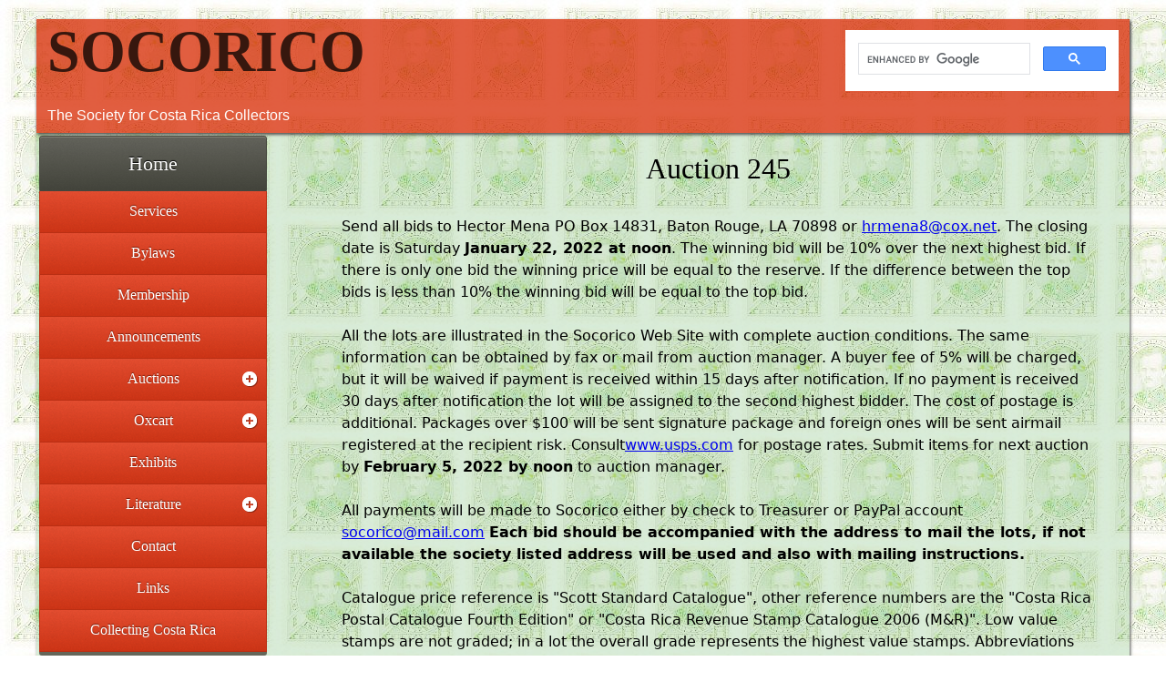

--- FILE ---
content_type: text/html; charset=UTF-8
request_url: https://socorico.org/auction-245.php
body_size: 5359
content:
<!DOCTYPE html>
<html lang="en">
<head>
	<meta name="viewport" content="width=device-width, initial-scale=1" />
	<meta charset="UTF-8">
	<meta name="language" content="English" />
	
	<meta name="description" content="The Society for Costa Rica Stamp Collectors">
	<meta name="keywords" content="stamp, stamps, Costa Rica stamps, Costa Rica Stamp Collectors">
	
	<title>The Society for Costa Rica Stamp Collectors - Auction 245</title>
	
	<link rel="stylesheet" href="styles.css" type="text/css" />
	<link rel="stylesheet" href="website.css" type="text/css" />
	
	<script src="https://code.jquery.com/jquery-latest.min.js"></script>
	<script src="main.js"></script>
</head>

<body>

<div id="page">
  <div id="header">
	 <div id="search" style="float:right; width:300px;">
		<script>
		  (function() {
			var cx = '005199031964760944514:kvgyqtgyqka';
			var gcse = document.createElement('script');
			gcse.type = 'text/javascript';
			gcse.async = true;
			gcse.src = (document.location.protocol == 'https:' ? 'https:' : 'http:') +
				'//www.google.com/cse/cse.js?cx=' + cx;
			var s = document.getElementsByTagName('script')[0];
			s.parentNode.insertBefore(gcse, s);
		  })();
		</script>
		<div class="gcse-search"></div>
		
	</div>
    <div id="name-and-slogan">
      <h1 id="site-name">
        <a href="/index.php" title="Home">SOCORICO</a>
      </h1>
      <div id="site-slogan">The Society for Costa Rica Collectors</div>
    </div>
  </div>
  <div id="main">
    <table style="width:100%;">
		<tr>
		<td class="maintext" style="vertical-align:top; text-align:center; width:25%; padding-right: 2%;">
			<div id='cssmenu'>
				<ul>
					<li><a href='/index.php'><span>Home</span></a></li>
					<li><a href='/services.php'><span>Services</span></a></li>
					<li><a href="/BYLAWS%20OF%20THE%20SOCIETY.pdf"><span>Bylaws</span></a></li>
					<li><a href='/membership-application.php'><span>Membership</span></a></li>
					<li><a href='/announcements.php'><span>Announcements</span></a></li>
					<li><a href='#'><span>Auctions</span></a>
					<ul>
						<li><a href="/auction-conditions.php">Auction Conditions</a></li>
						<li><a href="/auction-258.php">Auction 258</a></li>
						<li><a href="/auction-257.php">Auction 257</a></li>
						<li><a href="/auction-256.php">Auction 256</a></li>
						<li><a href="/auction-255.php">Auction 255</a></li>
					</ul>
					</li>
					<li><a href='#'><span>Oxcart</span></a>
					<ul>
						<li><a href='/oxcart.php'>The Oxcart</a></li>
						<li><a href='/oxcart-tocs.php'>Recent Oxcart TOCs</a></li>
						<li><a href='/oxcart-writing.php'>Writing for <i>The Oxcart</i></a></li>
					</ul>
					</li>
					<li><a href='/exhibits.php'><span>Exhibits</span></a></li>
					<li><a href='#'><span>Literature</span></a>
					<ul>
						<li><a href="/albumpages.php">Album Pages</a></li>
						<li><a href="/catalog.php">Costa Rica Catalogue</a></li>
						<li><a href="/open-access.php">Open Access</a></li>
						<li><a target="other" href="/docs/SOCORICOPublicationsForSaleJan2023.pdf">Other Publications</a></li>
						<li><a href="/docs/Barradas.pdf">Bar Cancels Album Pages</a></li>
					</ul>
					</li>
					<li><a href="/contact-info.php"><span>Contact</span></a></li>
					<li><a href='/links.php'><span>Links</span></a></li>
					<li><a href="/collecting-costa-rica.php"><span>Collecting Costa Rica</span></a></li>
				</ul>
			</div>
			
			<a target="other" href="http://www.stamps.org"><img src="/siteimages/aps.png" style="border-style: none" alt="APS" /></a>
			<br />APS Affiliate 96
		</td>
		<td class="maintext,mainbody" style="vertical-align:top; width:65%; padding-left: 0px; padding-right: 3%;">

		<br /><div style="text-align:center;" class="bigtext">Auction 245</div><br />

<p style="width:100%;">

Send all bids to Hector Mena PO Box 14831, Baton Rouge, LA 70898 or <a href="mailto:hrmena8@cox.net">hrmena8@cox.net</a>. 
The closing date is 
Saturday <strong> January 22, 2022 at noon</strong>. 
The winning bid will be 10% over the next highest bid. If there is only one bid the winning price will be equal to the reserve. If the difference between the top bids is less than 10% the winning bid will be equal to the top bid.

<br /><br />

All the lots are illustrated in the Socorico Web Site with complete auction conditions. The same information can be obtained by fax or 
mail from auction manager. A buyer fee of 5% will be charged, but it will be waived if payment is received within 15 days after notification. 
If no payment is received 30 days after notification the lot will be assigned to the second highest bidder. The cost of postage is additional. 
Packages over $100 will be sent signature package and foreign ones will be sent airmail registered at the recipient risk. 
Consult<a href="http://www.usps.com">www.usps.com</a> for postage rates. Submit items for next auction by 
<strong>February 5, 2022 by noon</strong>
to auction manager.

<br /><br />

All payments will be made to Socorico either by check to Treasurer or PayPal account 
<a href="mailto:socorico@mail.com">socorico@mail.com</a>
<strong>Each bid should be accompanied with the address to mail the lots, if not available the society listed address will be used and also with mailing instructions.</strong>

<br /><br />

Catalogue price reference is "Scott Standard Catalogue", other reference numbers are the "Costa Rica Postal Catalogue Fourth Edition" or "Costa Rica Revenue Stamp Catalogue 2006 (M&R)". Low value stamps are not graded; in a lot the overall grade represents the highest value stamps. 
Abbreviations o/p: overprint, s/c: surcharge, cc: circular cancellation, ng: no gum, og: original gum, nh: no hinged, FDC: first day cover, mint or MNH: mint never hinged, SJ: San Jose, reg: registered, bk: block, i: irregular shape, RUC: right upper corner, RLC: right lower corner, LUC: lower upper corner, LLC: left lower corner. Commercial covers - unless specified these covers may have stamps of other contemporary issues. All covers from San Jose or to San Jose unless specified. 


<br /><br />
<table border="1" cellpadding="4" cellspacing="2"" width="99%">
<tr><td width="75px;"><b>Lot</b></td><td><b>Description</b></td><td width="75px;"><b>Reserve</b></td></tr>

<tr><td><a href="/auctionimages/245/1.jpg">1</a></td><td>Sc312a monuments Souvenir sheet used Mar 86</td><td>$10</td></tr>
<tr><td><a href="/auctionimages/245/2.jpg">2</a></td><td>Sc312a as above MNH cat 16</td><td>$2.5</td></tr>
<tr><td><a href="/auctionimages/245/3.jpg">3</a></td><td>Sc487a imperforated block of 4 MNH</td><td>$50</td></tr>
<tr><td><a href="/auctionimages/245/4.jpg">4</a></td><td>Sc496a imperforated strip of 3 MNH</td><td>$55</td></tr>
<tr><td><a href="/auctionimages/245/5.jpg">5</a></td><td>Sc498 vertical pair imperforated</td><td>$30</td></tr>
<tr><td><a href="/auctionimages/245/6.jpg">6</a></td><td>C104-16 1945 o/p overprinted muestra some minimal hinge</td><td>$25</td></tr>
<tr><td><a href="/auctionimages/245/7.jpg">7</a></td><td>C120 Red Cross block of 4 MNH</td><td>$2</td></tr>
<tr><td><a href="/auctionimages/245/8.jpg">8</a></td><td>C120 as above red cross shifted left used</td><td>$1</td></tr>
<tr><td><a href="/auctionimages/245/9.jpg">9</a></td><td>C120 as above printer's file copy</td><td>$1.5</td></tr>
<tr><td><a href="/auctionimages/245/10.jpg">10</a></td><td>C120 as above overprinted muestra (MA131)</td><td>$2</td></tr>
<tr><td><a href="/auctionimages/245/11.jpg">11</a></td><td>C120 as above proof in sepia o/p Waterlow & Sons (SA131b)</td><td>$6</td></tr>
<tr><td><a href="/auctionimages/245/12.jpg">12</a></td><td>C120 on cover Liberia to SJ registered Jan 1953</td><td>$1.5</td></tr>
<tr><td><a href="/auctionimages/245/13.jpg">13</a></td><td>C120 on cover to Indiana cachet coffee Sep 1954</td><td>$1</td></tr>
<tr><td><a href="/auctionimages/245/14.jpg">14</a></td><td>C183 Red Cross surcharge Guanacaste, minor errors, block of 4</td><td>$2</td></tr>
<tr><td><a href="/auctionimages/245/15.jpg">15</a></td><td>C183 as above pair MNH</td><td>$1</td></tr>
<tr><td><a href="/auctionimages/245/16.jpg">16</a></td><td>C183 as above second line missing (A195c)</td><td>$10</td></tr>
<tr><td><a href="/auctionimages/245/17.jpg">17</a></td><td>C183 as above second line missing (A195c)</td><td>$10</td></tr>
<tr><td><a href="/auctionimages/245/18.jpg">18</a></td><td>C183 as above line above surcharge (A195d)</td><td>$5</td></tr>
<tr><td><a href="/auctionimages/245/19.jpg">19</a></td><td>C183 as above strip of 3, right line above, middle double 2 & 3 lines</td><td>$15</td></tr>
<tr><td><a href="/auctionimages/245/20.jpg">20</a></td><td>C183 as above block of 4 double 2 & 3 lines in right lower stamp</td><td>$15</td></tr>
<tr><td><a href="/auctionimages/245/21.jpg">21</a></td><td>C183 as above block of 4 with 2 errors: line above and double line</td><td>$18</td></tr>
<tr><td><a href="/auctionimages/245/22.jpg">22</a></td><td>C183 as above block of 4 with 2 errors: line above and double line</td><td>$18</td></tr>
<tr><td><a href="/auctionimages/245/23.jpg">23</a></td><td>C183 as above surcharge shifted up used</td><td>$1</td></tr>
<tr><td><a href="/auctionimages/245/24.jpg">24</a></td><td>C183 as above on cover Tilaran to Los Angeles, registered Oct 1949</td><td>$2</td></tr>
<tr><td><a href="/auctionimages/245/25.jpg">25</a></td><td>C276 cancelled MULTA</td><td>$5</td></tr>
<tr><td><a href="/auctionimages/245/26.jpg">26</a></td><td>C321-28 UN overprint muestra MNH</td><td>$15</td></tr>
<tr><td><a href="/auctionimages/245/27.jpg">27</a></td><td>C387 strip of 3 in maroon (A375b)</td><td>$15</td></tr>
<tr><td><a href="/auctionimages/245/28.jpg">28</a></td><td>C436 block of 4 double perf in between (A446a)</td><td>$10</td></tr>
<tr><td><a href="/auctionimages/245/29.jpg">29</a></td><td>C452 imperforated strip of 3 MNH</td><td>$20</td></tr>
<tr><td><a href="/auctionimages/245/30.jpg">30</a></td><td>C471 block of 4 shifted perforations</td><td>$15</td></tr>
<tr><td><a href="/auctionimages/245/31.jpg">31</a></td><td>C482 vertical pair imperf in between (A486c)</td><td>$10</td></tr>
<tr><td><a href="/auctionimages/245/32.jpg">32</a></td><td>C545 on thin dull paper footnote</td><td>$10</td></tr>
<tr><td><a href="/auctionimages/245/33.jpg">33</a></td><td>C598 vertical pair imperf horizontal (A608a)</td><td>$20</td></tr>
<tr><td><a href="/auctionimages/245/34.jpg">34</a></td><td>C650 pair red line at left (shift colors?)</td><td>$10</td></tr>
<tr><td><a href="/auctionimages/245/35.jpg">35</a></td><td>C653 horizontal pairs with different color shades</td><td>$5</td></tr>
<tr><td><a href="/auctionimages/245/36.jpg">36</a></td><td>C653 vertical pairs with different color shades as above</td><td>$10</td></tr>
<tr><td><a href="/auctionimages/245/37.jpg">37</a></td><td>C747 block of 4 imperf vertical (758a)</td><td>$20</td></tr>
<tr><td><a href="/auctionimages/245/38.jpg">38</a></td><td>C775 vertical pair imperf in between (A786a)</td><td>$20</td></tr>
<tr><td><a href="/auctionimages/245/39.jpg">39</a></td><td>C846 pair imperforated right margin</td><td>$5</td></tr>
<tr><td><a href="/auctionimages/245/40.jpg">40</a></td><td>CE1 vertical pair imperf in between</td><td>$25</td></tr>
<tr><td><a href="/auctionimages/245/41.jpg">41</a></td><td>CE2 vertical pair imperf in between</td><td>$50</td></tr>
<tr><td><a href="/auctionimages/245/42.jpg">42</a></td><td>CE1 & CE2 vertical pairs imperf in between as above</td><td>$30</td></tr>
<tr><td><a href="/auctionimages/245/43.jpg">43</a></td><td>B1 corner block of 4 with plate number MNH</td><td>$10</td></tr>
<tr><td><a href="/auctionimages/245/44.jpg">44</a></td><td>RA1A, C, E o/p renta postales used</td><td>$8</td></tr>
<tr><td><a href="/auctionimages/245/45.jpg">45</a></td><td>RA3-6 imperforated pairs MNH</td><td>$75</td></tr>
<tr><td><a href="/auctionimages/245/46.jpg">46</a></td><td>RA7-10 imperforated pairs MNH</td><td>$75</td></tr>
<tr><td><a href="/auctionimages/245/47.jpg">47</a></td><td>RA12-15 in complete sheets of 25 MNH</td><td>$8</td></tr>
<tr><td><a href="/auctionimages/245/48.jpg">48</a></td><td>RA16-19 in complete sheets of 25 MNH</td><td>$8</td></tr>
<tr><td><a href="/auctionimages/245/49.jpg">49</a></td><td>RA27 pos 5 & 10 (CT27a + CT27c + dot)</td><td>$40</td></tr>
<tr><td><a href="/auctionimages/245/50.jpg">50</a></td><td>RA27 pair imperforated left margin</td><td>$10</td></tr>
<tr><td><a href="/auctionimages/245/51.jpg">51</a></td><td>RA32 bk of 10 imperf vertical in middle block</td><td>$25</td></tr>
<tr><td><a href="/auctionimages/245/52.jpg">52</a></td><td>RA35 vertical pair imperf horizontal no hinge</td><td>$10</td></tr>
<tr><td><a href="/auctionimages/245/53.jpg">53</a></td><td>RA37-40 in complete sheets of 50 MNH</td><td>$8</td></tr>
<tr><td><a href="/auctionimages/245/54.jpg">54</a></td><td>RA55 horizontal pair imperf right margin</td><td>$8</td></tr>
<tr><td><a href="/auctionimages/245/55.jpg">55</a></td><td>RA78 vertical strip of 3 imperf horizontal</td><td>$10</td></tr>
<tr><td><a href="/auctionimages/245/56.jpg">56</a></td><td>RA81 vertical pair imperforated</td><td>$15</td></tr>
<tr><td><a href="/auctionimages/245/57.jpg">57</a></td><td>RA89-92 blocks of 6 line under C of correos variety </td><td>$10</td></tr>
<tr><td><a href="/auctionimages/245/58.jpg">58</a></td><td>RA113 imperforated pair</td><td>$10</td></tr>
<tr><td><a href="/auctionimages/245/59.jpg">59</a></td><td>O52 double "Braulio Carrillo" no gum Saenz</td><td>$30</td></tr>
<tr><td><a href="/auctionimages/245/60.jpg">60</a></td><td>O65-69 Jimenez imperforate gum</td><td>$5</td></tr>
<tr><td><a href="/auctionimages/245/61.jpg">61</a></td><td>Guanacaste collection 1-11, 14-18, 42-47, 55-67 horiz o/p mostly gum</td><td>$250.-</td></tr>
<tr><td><a href="/auctionimages/245/62.jpg">62</a></td><td>Guanacaste 22 gum hinged</td><td>$70</td></tr>
<tr><td><a href="/auctionimages/245/63.jpg">63</a></td><td>Guanacaste 26 gum hinged, Saenz</td><td>$30</td></tr>
<tr><td><a href="/auctionimages/245/64.jpg">64</a></td><td>Guanacaste 30 gum hinged</td><td>$35</td></tr>
<tr><td><a href="/auctionimages/245/65.jpg">65</a></td><td>Guanacaste 34 gum hinged</td><td>$100.-</td></tr>
<tr><td><a href="/auctionimages/245/66.jpg">66</a></td><td>Guanacaste 38 gum hinged</td><td>$35</td></tr>
<tr><td><a href="/auctionimages/245/67.jpg">67</a></td><td>Guanacaste 55-56 cancellations 3 items</td><td>$2</td></tr>
<tr><td><a href="/auctionimages/245/68.jpg">68</a></td><td>Guanacaste 58 cancellations 4 items</td><td>$4</td></tr>
<tr><td><a href="/auctionimages/245/69.jpg">69</a></td><td>Guanacaste 59 cancellations 6 items</td><td>$2</td></tr>
<tr><td><a href="/auctionimages/245/70.jpg">70</a></td><td>Guanacaste 64 cancellations 3 items</td><td>$2</td></tr>
<tr><td><a href="/auctionimages/245/71.jpg">71</a></td><td>Guanacaste 66 cancellations 6 items</td><td>$8</td></tr>
<tr><td><a href="/auctionimages/245/72.jpg">72</a></td><td>Guanacaste 66 cancellations 6 items</td><td>$8</td></tr>
<tr><td><a href="/auctionimages/245/73.jpg">73</a></td><td>Guanacaste 67 cancellations 5 items</td><td>$3</td></tr>
<tr><td><a href="/auctionimages/245/74.jpg">74</a></td><td>Revenue vertical Guanacaste on 2c 1884 Fernandez, 12, 14, 16. 18, 20</td><td>$300.-</td></tr>
<tr><td><a href="/auctionimages/245/75.jpg">75</a></td><td>AR1-4 postal fiscal cancelled and uncancelled, no gum</td><td>$10</td></tr>
<tr><td><a href="/auctionimages/245/76.jpg">76</a></td><td>MPR12a electoral stamp muestra block of 4</td><td>$10</td></tr>
<tr><td><a href="/auctionimages/245/77.jpg">77</a></td><td>R1-10 1870 revenues duplication, most no gum 60 items</td><td>$10</td></tr>
<tr><td><a href="/auctionimages/245/78.jpg">78</a></td><td>R13-22 1882 revenues duplication, most no gum 65 items</td><td>$10</td></tr>
<tr><td><a href="/auctionimages/245/79.jpg">79</a></td><td>R1379 vertical pair imperforated</td><td>$10</td></tr>
<tr><td><a href="/auctionimages/245/80.jpg">80</a></td><td>R1393 pair with mirror impression on back</td><td>$5</td></tr>

</table>
<br /><br />
<table border="1" cellpadding="4" cellspacing="2" width="99%">
<tr><td width="75px;"><b>Lot</b></td><td><b>Description</b></td><td width="75px;"><b>Reserve</b></td></tr>
<tr><td colspan="3"><b><center>Covers</center></b></td></tr>

<tr><td><a href="/auctionimages/245/81.jpg">81</a></td><td>I48 archives revenue block of 4 imperforated</td><td>$20</td></tr>
<tr><td><a href="/auctionimages/245/82.jpg">82</a></td><td>Sc164 Virgen of Angels pair on cover to Michigan Jul 1938</td><td>$2</td></tr>
<tr><td><a href="/auctionimages/245/83.jpg">83</a></td><td>Sc165 as above to Penna cachet Aug 1935</td><td>$2</td></tr>
<tr><td><a href="/auctionimages/245/84.jpg">84</a></td><td>Sc165 & 168 as above to NY censored</td><td>$2</td></tr>
<tr><td><a href="/auctionimages/245/85.jpg">85</a></td><td>Sc165 & 168 as above to Boston censored</td><td>$2</td></tr>
<tr><td><a href="/auctionimages/245/86.jpg">86</a></td><td>Sc167 pair as above to San Diego Aug 1943 censored</td><td>$2</td></tr>
<tr><td><a href="/auctionimages/245/87.jpg">87</a></td><td>Sc 164-68 complete issue on FDC 1 Aug 1935</td><td>$3</td></tr>
<tr><td><a href="/auctionimages/245/88.jpg">88</a></td><td>First flight Pan Am Mar 11, 1930 to Canada</td><td>$15</td></tr>
<tr><td><a href="/auctionimages/245/89.jpg">89</a></td><td>First flight Pan Am, as above to Cristobal Canal Zone with C8 + 150</td><td>$9</td></tr>
<tr><td><a href="/auctionimages/245/90.jpg">90</a></td><td>C187 pair on local cover Jul 1953 registered</td><td>$10</td></tr>
<tr><td><a href="/auctionimages/245/91.jpg">91</a></td><td>C205 & C213 register cover to DC Aug 1953</td><td>$15</td></tr>
<tr><td><a href="/auctionimages/245/92.jpg">92</a></td><td>C202 & C85A register cover to Laredo Mar 1954</td><td>$15</td></tr>
<tr><td><a href="/auctionimages/245/93.jpg">93</a></td><td>C385 on cover to Mexico Mar 1965</td><td>$10</td></tr>
<tr><td><a href="/auctionimages/245/94.jpg">94</a></td><td>C385 on cover to Miami, Puntarenas to SJ registered (2 items as above)</td><td>$3</td></tr>

</table>
<br /><br />
<table border="1" cellpadding="4" cellspacing="2" width="99%">
<tr><td width="75px;"><b>Lot</b></td><td><b>Description</b></td><td width="75px;"><b>Reserve</b></td></tr>
<tr><td colspan="3"><b><center>Small Towns</center></b></td></tr>

<tr><td><a href="/auctionimages/245/95.jpg">95</a></td><td>Balsa (Pacific railway) to SJ Sep 1955 (C229)</td><td>$2</td></tr>
<tr><td><a href="/auctionimages/245/96.jpg">96</a><br /><a href="/auctionimages/245/96b.jpg">96b</a></td><td>El Cairo Linea Vieja-Limon-SJ May 1953 registered (C225 x4)</td><td>$4</td></tr>
<tr><td><a href="/auctionimages/245/97.jpg">97</a></td><td>Germania Linea Vieja-Limon-SJ Apr 1953 (C189)</td><td>$3</td></tr>
<tr><td><a href="/auctionimages/245/98.jpg">98</a></td><td>Germania Linea Vieja-SJ Jun 1953 (C224)</td><td>$3</td></tr>
<tr><td><a href="/auctionimages/245/99.jpg">99</a></td><td>Golfito Coto ambulante-SJ Jul 1955 (C229)</td><td>$2.5</td></tr>
<tr><td><a href="/auctionimages/245/100.jpg">100</a><br /><a href="/auctionimages/245/100b.jpg">100b</a></td><td>Guacimal-Chomes-Puntarenas-SJ Jan 1941 (190D)</td><td>$9</td></tr>
<tr><td><a href="/auctionimages/245/101.jpg">101</a><br /><a href="/auctionimages/245/101b.jpg">101b</a></td><td>Indiana-SJ Aug 1938 (178)</td><td>$7</td></tr>
<tr><td><a href="/auctionimages/245/102.jpg">102</a><br /><a href="/auctionimages/245/102b.jpg">102b</a></td><td>Juan Vinas-SJ Dec 1939 (C15 pair in back)</td><td>$2</td></tr>
<tr><td><a href="/auctionimages/245/103.jpg">103</a></td><td>SJ-Limon-Siquirres Sep 1955 (C252)</td><td>$2</td></tr>
<tr><td><a href="/auctionimages/245/104.jpg">104</a></td><td>Limon-SJ Oct 1954 (C229)</td><td>$2</td></tr>
<tr><td><a href="/auctionimages/245/105.jpg">105</a></td><td>Linea Vieja (Colombiana)-SJ Nov 1954 (C226)</td><td>$3</td></tr>
<tr><td><a href="/auctionimages/245/106.jpg">106</a></td><td>Linea Vieja (Germania)- SJ Mar 1955 (C229)</td><td>$2.5</td></tr>
<tr><td><a href="/auctionimages/245/107.jpg">107</a></td><td>Ojo de Agua-SJ Jun 1952 (C216-17)</td><td>$2.5</td></tr>
<tr><td><a href="/auctionimages/245/108.jpg">108</a><br /><a href="/auctionimages/245/108b.jpg">108b</a></td><td>Pacayas-Santiago-SJ Apr 1939 (178)</td><td>$3</td></tr>
<tr><td><a href="/auctionimages/245/109.jpg">109</a></td><td>Palmira-Paso Tempisque-SJ May 1956 (260)</td><td>$6</td></tr>
<tr><td><a href="/auctionimages/245/110.jpg">110</a></td><td>Parismina-SJ Nov 1941 (214)</td><td>$5</td></tr>
<tr><td><a href="/auctionimages/245/111.jpg">111</a></td><td>Pococi Linea Vieja -Los Angeles Apr 1968 (C457 strip 3)</td><td>$3.5</td></tr>
<tr><td><a href="/auctionimages/245/112.jpg">112</a></td><td>Pococi Linea Vieja- Los Angeles Aug 1966 (C424 pair)</td><td>$2</td></tr>
<tr><td><a href="/auctionimages/245/113.jpg">113</a></td><td>Pococi (Guacimo) Linea Vieja- Los Angeles (C424 pair)</td><td>$3</td></tr>
<tr><td><a href="/auctionimages/245/114.jpg">114</a></td><td>Pocora Pococi-Oreamuno-Los Angeles Jul 1968 reg (C454, 57)</td><td>$3</td></tr>
<tr><td><a href="/auctionimages/245/115.jpg">115</a></td><td>Pocora-Los Angeles Apr 1962 (C405, 431)</td><td>$2.5</td></tr>
<tr><td><a href="/auctionimages/245/116.jpg">116</a><br /><a href="/auctionimages/245/116b.jpg">116b</a></td><td>Puerto Humo-Puntarenas-SJ May 1937 (178)</td><td>$8</td></tr>
<tr><td><a href="/auctionimages/245/117.jpg">117</a></td><td>Rey River-Limon-SJ Jan 1962 (C323)</td><td>$7</td></tr>
<tr><td><a href="/auctionimages/245/118.jpg">118</a></td><td>Ciudad Quesada-San Carlos-SJ Apr 1961 (C308)</td><td>$2</td></tr>
<tr><td><a href="/auctionimages/245/119.jpg">119</a></td><td>Santa Rosa-Liberia-SJ Aug 1942 (218)</td><td>$8</td></tr>
<tr><td><a href="/auctionimages/245/120.jpg">120</a></td><td>Pueblo Nuevo, Hacienda Vieja, Canas Dulces on loose stamps</td><td>$2</td></tr>
<tr><td><a href="/auctionimages/245/121.jpg">121</a></td><td>Santo Domingo, Sardinal, Corozol on loose stamps</td><td>$2</td></tr>

</table>
<br /><br />

				</td></tr>
				
				<tr><td colspan="2" style="text-align: center;">
					<p class = "smalltext" >
						Copyright SOCORICO (www.socoricp.org) - 2026 - All Rights Reserved. 
						Contact <a href = "mailto:malariastamps@yahoo.com">Larry Fillion</a> if you have questions or problems with the web site.
					</p>
				</td></tr>
			</table>
		
		</div>
	</div>
	</body>
</html>

--- FILE ---
content_type: text/css
request_url: https://socorico.org/styles.css
body_size: 1069
content:
body {
	background: url(/siteimages/cr4.jpg) white;
}

#search {
	padding-top: 1%;
}

#header {
  background-image: url(/siteimages/header-transparency.png)\9; /* IE8 and below (except IE6)*/
  background-repeat: repeat-x repeat-y\9; /* IE8 and below */
  background-color: rgba(230, 35, 0, 0.7);
  box-shadow: 1px 2px 3px #555;
  height: 125px;
  padding-left: 1%;
  padding-right: 1%;
}

#site-name a {
  font-size: 64px;
  font-size: 4rem;
  font-family: Georgia, serif;
  color: #37170E;
  line-height: 72px;
  line-height: 4.5rem;
  text-decoration:none;
}
#site-name a:hover {
  color: #362E23;
}
  
#site-slogan {
  color: #ffffff;
  font-family: "Trebuchet MS", Helvetica, sans-serif;
}

#page {
  background-image: url(/siteimages/page-transparency.png)\9; /* IE8 and below (except IE6)*/
  background-repeat: repeat-x repeat-y\9; /* IE8 and below */
  background-color: rgba(0, 128, 0, 0.15);
  box-shadow: 1px 2px 3px #555;
  
  margin-left: auto;
  margin-right: auto;
  
  max-width: 1200px;
  font-family: Verdana, Tahoma, "DejaVu Sans", sans-serif;
  font-size: 100%;
  line-height: 1.5em;
}

#main {
  padding-left: 0%;  /* was 1% */
  padding-right: 0%; /* was 1% */
}

#footer .block {
  background-color: rgba(0, 128, 0, 0.25);
  border: 1px solid green;
  border-radius: 5px;
  padding-left: 1%;
  padding-right: 1%;
  float: left;
  margin-left: 1%;
  width: 16.6%;
  height: 200px;
}
#footer .block p {
  margin: 5% 0 0 0;
  padding: 0;
}
#block-block-5 ul {
  margin: 0;
  padding: 0;
}
#block-block-5 li {
  display: inline;
}
#block-block-5 li a {
  font-size: .5rem;
}


/* 
		CSS MENU STYLES
*/


/* Base Styles */
#cssmenu,
#cssmenu ul,
#cssmenu li,
#cssmenu a {
  margin: 0;
  padding: 0;
  border: 0;
  list-style: none;
  font-weight: normal;
  text-decoration: none;
  line-height: 1;
  font-family: Verdana;
  font-size: 1em;
  position: relative;
}
#cssmenu {
  width: 250px;
  border-bottom: 4px solid #656659;
  -webkit-border-radius: 3px;
  -moz-border-radius: 3px;
  border-radius: 3px;
}
#cssmenu a {
  line-height: 1.3;
}
#cssmenu > ul > li:first-child {
  background: #66665e;
  background: -moz-linear-gradient(#66665e 0%, #45463d 100%);
  background: -webkit-gradient(linear, left top, left bottom, color-stop(0%, #66665e), color-stop(100%, #45463d));
  background: -webkit-linear-gradient(#66665e 0%, #45463d 100%);
  background: linear-gradient(#66665e 0%, #45463d 100%);
  border: 1px solid #45463d;
  -webkit-border-radius: 3px 3px 0 0;
  -moz-border-radius: 3px 3px 0 0;
  border-radius: 3px 3px 0 0;
}
#cssmenu > ul > li:first-child > a {
  padding: 15px 10px;
  background: url(/siteimages/pattern.png) top left repeat;
  border: none;
  border-top: 1px solid #818176;
  -webkit-border-radius: 3px 3px 0 0;
  -moz-border-radius: 3px 3px 0 0;
  border-radius: 3px 3px 0 0;
  font-family: Verdana;
  text-align: center;
  font-size: 1.2em;
  font-weight: 300; 
  text-shadow: 0 -1px 1px #000000;
}
#cssmenu > ul > li:first-child > a > span {
  padding: 0;
}
#cssmenu > ul > li:first-child:hover {
  background: #66665e;
  background: -moz-linear-gradient(#66665e 0%, #45463d 100%);
  background: -webkit-gradient(linear, left top, left bottom, color-stop(0%, #66665e), color-stop(100%, #45463d));
  background: -webkit-linear-gradient(#66665e 0%, #45463d 100%);
  background: linear-gradient(#66665e 0%, #45463d 100%);
}

#cssmenu > ul > li {
  background: #e94f31;
  background: -moz-linear-gradient(#e94f31 0%, #d13516 100%);
  background: -webkit-gradient(linear, left top, left bottom, color-stop(0%, #e94f31), color-stop(100%, #d13516));
  background: -webkit-linear-gradient(#e94f31 0%, #d13516 100%);
  background: linear-gradient(#e94f31 0%, #d13516 100%);
}
#cssmenu > ul > li:hover {
  background: #e84323;
  background: -moz-linear-gradient(#e84323 0%, #c33115 100%);
  background: -webkit-gradient(linear, left top, left bottom, color-stop(0%, #e84323), color-stop(100%, #c33115));
  background: -webkit-linear-gradient(#e84323 0%, #c33115 100%);
  background: linear-gradient(#e84323 0%, #c33115 100%);
}
#cssmenu > ul > li > a {
  font-size: .9em;
  display: block;
  background: url(/siteimages/pattern.png) top left repeat;
  color: #ffffff;
  border: 1px solid #ba2f14;
  border-top: none;
  text-shadow: 0 -1px 1px #751d0c;
}
#cssmenu > ul > li > a > span {
  display: block;
  padding: 12px 10px;
  -webkit-border-radius: 4px;
  -moz-border-radius: 4px;
  border-radius: 4px;
}
#cssmenu > ul > li > a:hover {
  text-decoration: none;
}
#cssmenu > ul > li.active {
  border-bottom: none;
}
#cssmenu > ul > li.has-sub > a span {
  background: url(/siteimages/icon_plus.png) 96% center no-repeat;
}
#cssmenu > ul > li.has-sub.active > a span {
  background: url(/siteimages/icon_minus.png) 96% center no-repeat;
}

#cssmenu ul ul {
  display: none;
  background: #fff;
  border-right: 1px solid #a2a194;
  border-left: 1px solid #a2a194;
}
#cssmenu ul ul li {
  padding: 0;
  border-bottom: 1px solid #d4d4d4;
  border-top: none;
  background: #f7f7f7;
  background: -moz-linear-gradient(#f7f7f7 0%, #ececec 100%);
  background: -webkit-gradient(linear, left top, left bottom, color-stop(0%, #f7f7f7), color-stop(100%, #ececec));
  background: -webkit-linear-gradient(#f7f7f7 0%, #ececec 100%);
  background: linear-gradient(#f7f7f7 0%, #ececec 100%);
}
#cssmenu ul ul li:last-child {
  border-bottom: none;
}
#cssmenu ul ul a {
  padding: 10px 10px 10px 25px;
  display: block;
  color: #676767;
  font-size: .8em;
  font-weight: normal;
}
#cssmenu ul ul a:before {
  content: '\00BB';
  position: absolute;
  left: 10px;
  color: #e94f31;
}
#cssmenu ul ul a:hover {
  color: #e94f31;
}


--- FILE ---
content_type: text/css
request_url: https://socorico.org/website.css
body_size: -131
content:
.errortext {color:#f00;font-size:20px; font-family:Verdana}

.smalltext {font-size:12px; font-family:Verdana}

.mediumtext {font-size:24px; font-family:Verdana}
.mediumtextbold {font-size:24px; font-family:Verdana; font-weight:bold;}

.bigtext {font-size:32px; font-family:Verdana}

.bigbigtext {font-size:48px; font-family:Verdana}

.bigbigbigtext {font-size:64px; font-family:Verdana}

.maintext {font-size:18px; font-family:Verdana}

.redtext {color:#f00;}
